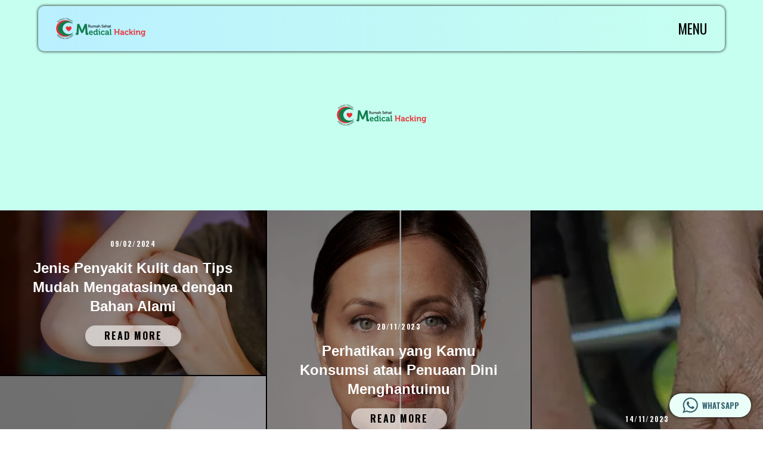

--- FILE ---
content_type: text/html; charset=UTF-8
request_url: https://www.rsmedicalhacking.com/category/kulit/
body_size: 11433
content:
<!DOCTYPE html>
<html lang="en-US" >
<head>
<meta charset="UTF-8">
<meta name="viewport" content="width=device-width, initial-scale=1.0">
<!-- WP_HEAD() START -->
<link rel="preload" as="style" href="https://www.rsmedicalhacking.com/cssfonts/css?family=Oswald:100,200,300,400,500,600,700,800,900|Oswald:100,200,300,400,500,600,700,800,900" >
<link rel="stylesheet" href="https://www.rsmedicalhacking.com/cssfonts/css?family=Oswald:100,200,300,400,500,600,700,800,900|Oswald:100,200,300,400,500,600,700,800,900">
<meta name='robots' content='index, follow, max-image-preview:large, max-snippet:-1, max-video-preview:-1' />
	<style>img:is([sizes="auto" i], [sizes^="auto," i]) { contain-intrinsic-size: 3000px 1500px }</style>
	
	<!-- This site is optimized with the Yoast SEO plugin v26.3 - https://yoast.com/wordpress/plugins/seo/ -->
	<title>Kulit Archives - RS Medical Hacking | Tempat Pengobatan Kanker, Anak Berkebutuhan Khusus, Saraf Kejepit, Stroke dan Penyakit Jantung di Pekanbaru, Tangerang, Bekasi &amp; Jakarta</title>
	<link rel="canonical" href="https://www.rsmedicalhacking.com/category/kulit/" />
	<meta property="og:locale" content="en_US" />
	<meta property="og:type" content="article" />
	<meta property="og:title" content="Kulit Archives - RS Medical Hacking | Tempat Pengobatan Kanker, Anak Berkebutuhan Khusus, Saraf Kejepit, Stroke dan Penyakit Jantung di Pekanbaru, Tangerang, Bekasi &amp; Jakarta" />
	<meta property="og:url" content="https://www.rsmedicalhacking.com/category/kulit/" />
	<meta property="og:site_name" content="RS Medical Hacking | Tempat Pengobatan Kanker, Anak Berkebutuhan Khusus, Saraf Kejepit, Stroke dan Penyakit Jantung di Pekanbaru, Tangerang, Bekasi &amp; Jakarta" />
	<meta name="twitter:card" content="summary_large_image" />
	<script type="application/ld+json" class="yoast-schema-graph">{"@context":"https://schema.org","@graph":[{"@type":"CollectionPage","@id":"https://www.rsmedicalhacking.com/category/kulit/","url":"https://www.rsmedicalhacking.com/category/kulit/","name":"Kulit Archives - RS Medical Hacking | Tempat Pengobatan Kanker, Anak Berkebutuhan Khusus, Saraf Kejepit, Stroke dan Penyakit Jantung di Pekanbaru, Tangerang, Bekasi &amp; Jakarta","isPartOf":{"@id":"https://www.rsmedicalhacking.com/#website"},"primaryImageOfPage":{"@id":"https://www.rsmedicalhacking.com/category/kulit/#primaryimage"},"image":{"@id":"https://www.rsmedicalhacking.com/category/kulit/#primaryimage"},"thumbnailUrl":"https://www.rsmedicalhacking.com/wp-content/uploads/2024/02/Jenis-Penyakit-Kulit-dan-Tips-Mudah-Mengatasinya-dengan-Bahan-Alami_rumah-terapi-medical-hacking_jenis-penyakit-kulit.jpeg","breadcrumb":{"@id":"https://www.rsmedicalhacking.com/category/kulit/#breadcrumb"},"inLanguage":"en-US"},{"@type":"ImageObject","inLanguage":"en-US","@id":"https://www.rsmedicalhacking.com/category/kulit/#primaryimage","url":"https://www.rsmedicalhacking.com/wp-content/uploads/2024/02/Jenis-Penyakit-Kulit-dan-Tips-Mudah-Mengatasinya-dengan-Bahan-Alami_rumah-terapi-medical-hacking_jenis-penyakit-kulit.jpeg","contentUrl":"https://www.rsmedicalhacking.com/wp-content/uploads/2024/02/Jenis-Penyakit-Kulit-dan-Tips-Mudah-Mengatasinya-dengan-Bahan-Alami_rumah-terapi-medical-hacking_jenis-penyakit-kulit.jpeg","width":826,"height":551,"caption":"Jenis Penyakit Kulit dan Tips Mudah Mengatasinya dengan Bahan Alami"},{"@type":"BreadcrumbList","@id":"https://www.rsmedicalhacking.com/category/kulit/#breadcrumb","itemListElement":[{"@type":"ListItem","position":1,"name":"Home","item":"https://www.rsmedicalhacking.com/"},{"@type":"ListItem","position":2,"name":"Kulit"}]},{"@type":"WebSite","@id":"https://www.rsmedicalhacking.com/#website","url":"https://www.rsmedicalhacking.com/","name":"RS Medical Hacking | Tempat Pengobatan Kanker, Anak Berkebutuhan Khusus, Saraf Kejepit, Stroke dan Penyakit Jantung di Pekanbaru, Tangerang, Bekasi &amp; Jakarta","description":"Konsultasi Gratis : 0822-9728-9899","potentialAction":[{"@type":"SearchAction","target":{"@type":"EntryPoint","urlTemplate":"https://www.rsmedicalhacking.com/?s={search_term_string}"},"query-input":{"@type":"PropertyValueSpecification","valueRequired":true,"valueName":"search_term_string"}}],"inLanguage":"en-US"}]}</script>
	<!-- / Yoast SEO plugin. -->


<link rel='dns-prefetch' href='//www.googletagmanager.com' />
<link rel='dns-prefetch' href='//stats.wp.com' />
<link rel="alternate" type="application/rss+xml" title="RS Medical Hacking | Tempat Pengobatan Kanker, Anak Berkebutuhan Khusus, Saraf Kejepit, Stroke dan Penyakit Jantung di Pekanbaru, Tangerang, Bekasi &amp; Jakarta &raquo; Kulit Category Feed" href="https://www.rsmedicalhacking.com/category/kulit/feed/" />

<link rel='stylesheet' id='dashicons-css' href='https://www.rsmedicalhacking.com/wp-includes/css/dashicons.min.css?ver=6.8.3' type='text/css' media='all' />
<link rel='stylesheet' id='post-views-counter-frontend-css' href='https://www.rsmedicalhacking.com/wp-content/plugins/post-views-counter/css/frontend.min.css?ver=1.5.5' type='text/css' media='all' />
<link rel='stylesheet' id='wp-block-library-css' href='https://www.rsmedicalhacking.com/wp-includes/css/dist/block-library/style.min.css?ver=6.8.3' type='text/css' media='all' />
<style id='classic-theme-styles-inline-css' type='text/css'>
/*! This file is auto-generated */
.wp-block-button__link{color:#fff;background-color:#32373c;border-radius:9999px;box-shadow:none;text-decoration:none;padding:calc(.667em + 2px) calc(1.333em + 2px);font-size:1.125em}.wp-block-file__button{background:#32373c;color:#fff;text-decoration:none}
</style>
<link rel='stylesheet' id='mediaelement-css' href='https://www.rsmedicalhacking.com/wp-includes/js/mediaelement/mediaelementplayer-legacy.min.css?ver=4.2.17' type='text/css' media='all' />
<link rel='stylesheet' id='wp-mediaelement-css' href='https://www.rsmedicalhacking.com/wp-includes/js/mediaelement/wp-mediaelement.min.css?ver=6.8.3' type='text/css' media='all' />
<style id='jetpack-sharing-buttons-style-inline-css' type='text/css'>
.jetpack-sharing-buttons__services-list{display:flex;flex-direction:row;flex-wrap:wrap;gap:0;list-style-type:none;margin:5px;padding:0}.jetpack-sharing-buttons__services-list.has-small-icon-size{font-size:12px}.jetpack-sharing-buttons__services-list.has-normal-icon-size{font-size:16px}.jetpack-sharing-buttons__services-list.has-large-icon-size{font-size:24px}.jetpack-sharing-buttons__services-list.has-huge-icon-size{font-size:36px}@media print{.jetpack-sharing-buttons__services-list{display:none!important}}.editor-styles-wrapper .wp-block-jetpack-sharing-buttons{gap:0;padding-inline-start:0}ul.jetpack-sharing-buttons__services-list.has-background{padding:1.25em 2.375em}
</style>
<style id='global-styles-inline-css' type='text/css'>
:root{--wp--preset--aspect-ratio--square: 1;--wp--preset--aspect-ratio--4-3: 4/3;--wp--preset--aspect-ratio--3-4: 3/4;--wp--preset--aspect-ratio--3-2: 3/2;--wp--preset--aspect-ratio--2-3: 2/3;--wp--preset--aspect-ratio--16-9: 16/9;--wp--preset--aspect-ratio--9-16: 9/16;--wp--preset--color--black: #000000;--wp--preset--color--cyan-bluish-gray: #abb8c3;--wp--preset--color--white: #ffffff;--wp--preset--color--pale-pink: #f78da7;--wp--preset--color--vivid-red: #cf2e2e;--wp--preset--color--luminous-vivid-orange: #ff6900;--wp--preset--color--luminous-vivid-amber: #fcb900;--wp--preset--color--light-green-cyan: #7bdcb5;--wp--preset--color--vivid-green-cyan: #00d084;--wp--preset--color--pale-cyan-blue: #8ed1fc;--wp--preset--color--vivid-cyan-blue: #0693e3;--wp--preset--color--vivid-purple: #9b51e0;--wp--preset--gradient--vivid-cyan-blue-to-vivid-purple: linear-gradient(135deg,rgba(6,147,227,1) 0%,rgb(155,81,224) 100%);--wp--preset--gradient--light-green-cyan-to-vivid-green-cyan: linear-gradient(135deg,rgb(122,220,180) 0%,rgb(0,208,130) 100%);--wp--preset--gradient--luminous-vivid-amber-to-luminous-vivid-orange: linear-gradient(135deg,rgba(252,185,0,1) 0%,rgba(255,105,0,1) 100%);--wp--preset--gradient--luminous-vivid-orange-to-vivid-red: linear-gradient(135deg,rgba(255,105,0,1) 0%,rgb(207,46,46) 100%);--wp--preset--gradient--very-light-gray-to-cyan-bluish-gray: linear-gradient(135deg,rgb(238,238,238) 0%,rgb(169,184,195) 100%);--wp--preset--gradient--cool-to-warm-spectrum: linear-gradient(135deg,rgb(74,234,220) 0%,rgb(151,120,209) 20%,rgb(207,42,186) 40%,rgb(238,44,130) 60%,rgb(251,105,98) 80%,rgb(254,248,76) 100%);--wp--preset--gradient--blush-light-purple: linear-gradient(135deg,rgb(255,206,236) 0%,rgb(152,150,240) 100%);--wp--preset--gradient--blush-bordeaux: linear-gradient(135deg,rgb(254,205,165) 0%,rgb(254,45,45) 50%,rgb(107,0,62) 100%);--wp--preset--gradient--luminous-dusk: linear-gradient(135deg,rgb(255,203,112) 0%,rgb(199,81,192) 50%,rgb(65,88,208) 100%);--wp--preset--gradient--pale-ocean: linear-gradient(135deg,rgb(255,245,203) 0%,rgb(182,227,212) 50%,rgb(51,167,181) 100%);--wp--preset--gradient--electric-grass: linear-gradient(135deg,rgb(202,248,128) 0%,rgb(113,206,126) 100%);--wp--preset--gradient--midnight: linear-gradient(135deg,rgb(2,3,129) 0%,rgb(40,116,252) 100%);--wp--preset--font-size--small: 13px;--wp--preset--font-size--medium: 20px;--wp--preset--font-size--large: 36px;--wp--preset--font-size--x-large: 42px;--wp--preset--spacing--20: 0.44rem;--wp--preset--spacing--30: 0.67rem;--wp--preset--spacing--40: 1rem;--wp--preset--spacing--50: 1.5rem;--wp--preset--spacing--60: 2.25rem;--wp--preset--spacing--70: 3.38rem;--wp--preset--spacing--80: 5.06rem;--wp--preset--shadow--natural: 6px 6px 9px rgba(0, 0, 0, 0.2);--wp--preset--shadow--deep: 12px 12px 50px rgba(0, 0, 0, 0.4);--wp--preset--shadow--sharp: 6px 6px 0px rgba(0, 0, 0, 0.2);--wp--preset--shadow--outlined: 6px 6px 0px -3px rgba(255, 255, 255, 1), 6px 6px rgba(0, 0, 0, 1);--wp--preset--shadow--crisp: 6px 6px 0px rgba(0, 0, 0, 1);}:where(.is-layout-flex){gap: 0.5em;}:where(.is-layout-grid){gap: 0.5em;}body .is-layout-flex{display: flex;}.is-layout-flex{flex-wrap: wrap;align-items: center;}.is-layout-flex > :is(*, div){margin: 0;}body .is-layout-grid{display: grid;}.is-layout-grid > :is(*, div){margin: 0;}:where(.wp-block-columns.is-layout-flex){gap: 2em;}:where(.wp-block-columns.is-layout-grid){gap: 2em;}:where(.wp-block-post-template.is-layout-flex){gap: 1.25em;}:where(.wp-block-post-template.is-layout-grid){gap: 1.25em;}.has-black-color{color: var(--wp--preset--color--black) !important;}.has-cyan-bluish-gray-color{color: var(--wp--preset--color--cyan-bluish-gray) !important;}.has-white-color{color: var(--wp--preset--color--white) !important;}.has-pale-pink-color{color: var(--wp--preset--color--pale-pink) !important;}.has-vivid-red-color{color: var(--wp--preset--color--vivid-red) !important;}.has-luminous-vivid-orange-color{color: var(--wp--preset--color--luminous-vivid-orange) !important;}.has-luminous-vivid-amber-color{color: var(--wp--preset--color--luminous-vivid-amber) !important;}.has-light-green-cyan-color{color: var(--wp--preset--color--light-green-cyan) !important;}.has-vivid-green-cyan-color{color: var(--wp--preset--color--vivid-green-cyan) !important;}.has-pale-cyan-blue-color{color: var(--wp--preset--color--pale-cyan-blue) !important;}.has-vivid-cyan-blue-color{color: var(--wp--preset--color--vivid-cyan-blue) !important;}.has-vivid-purple-color{color: var(--wp--preset--color--vivid-purple) !important;}.has-black-background-color{background-color: var(--wp--preset--color--black) !important;}.has-cyan-bluish-gray-background-color{background-color: var(--wp--preset--color--cyan-bluish-gray) !important;}.has-white-background-color{background-color: var(--wp--preset--color--white) !important;}.has-pale-pink-background-color{background-color: var(--wp--preset--color--pale-pink) !important;}.has-vivid-red-background-color{background-color: var(--wp--preset--color--vivid-red) !important;}.has-luminous-vivid-orange-background-color{background-color: var(--wp--preset--color--luminous-vivid-orange) !important;}.has-luminous-vivid-amber-background-color{background-color: var(--wp--preset--color--luminous-vivid-amber) !important;}.has-light-green-cyan-background-color{background-color: var(--wp--preset--color--light-green-cyan) !important;}.has-vivid-green-cyan-background-color{background-color: var(--wp--preset--color--vivid-green-cyan) !important;}.has-pale-cyan-blue-background-color{background-color: var(--wp--preset--color--pale-cyan-blue) !important;}.has-vivid-cyan-blue-background-color{background-color: var(--wp--preset--color--vivid-cyan-blue) !important;}.has-vivid-purple-background-color{background-color: var(--wp--preset--color--vivid-purple) !important;}.has-black-border-color{border-color: var(--wp--preset--color--black) !important;}.has-cyan-bluish-gray-border-color{border-color: var(--wp--preset--color--cyan-bluish-gray) !important;}.has-white-border-color{border-color: var(--wp--preset--color--white) !important;}.has-pale-pink-border-color{border-color: var(--wp--preset--color--pale-pink) !important;}.has-vivid-red-border-color{border-color: var(--wp--preset--color--vivid-red) !important;}.has-luminous-vivid-orange-border-color{border-color: var(--wp--preset--color--luminous-vivid-orange) !important;}.has-luminous-vivid-amber-border-color{border-color: var(--wp--preset--color--luminous-vivid-amber) !important;}.has-light-green-cyan-border-color{border-color: var(--wp--preset--color--light-green-cyan) !important;}.has-vivid-green-cyan-border-color{border-color: var(--wp--preset--color--vivid-green-cyan) !important;}.has-pale-cyan-blue-border-color{border-color: var(--wp--preset--color--pale-cyan-blue) !important;}.has-vivid-cyan-blue-border-color{border-color: var(--wp--preset--color--vivid-cyan-blue) !important;}.has-vivid-purple-border-color{border-color: var(--wp--preset--color--vivid-purple) !important;}.has-vivid-cyan-blue-to-vivid-purple-gradient-background{background: var(--wp--preset--gradient--vivid-cyan-blue-to-vivid-purple) !important;}.has-light-green-cyan-to-vivid-green-cyan-gradient-background{background: var(--wp--preset--gradient--light-green-cyan-to-vivid-green-cyan) !important;}.has-luminous-vivid-amber-to-luminous-vivid-orange-gradient-background{background: var(--wp--preset--gradient--luminous-vivid-amber-to-luminous-vivid-orange) !important;}.has-luminous-vivid-orange-to-vivid-red-gradient-background{background: var(--wp--preset--gradient--luminous-vivid-orange-to-vivid-red) !important;}.has-very-light-gray-to-cyan-bluish-gray-gradient-background{background: var(--wp--preset--gradient--very-light-gray-to-cyan-bluish-gray) !important;}.has-cool-to-warm-spectrum-gradient-background{background: var(--wp--preset--gradient--cool-to-warm-spectrum) !important;}.has-blush-light-purple-gradient-background{background: var(--wp--preset--gradient--blush-light-purple) !important;}.has-blush-bordeaux-gradient-background{background: var(--wp--preset--gradient--blush-bordeaux) !important;}.has-luminous-dusk-gradient-background{background: var(--wp--preset--gradient--luminous-dusk) !important;}.has-pale-ocean-gradient-background{background: var(--wp--preset--gradient--pale-ocean) !important;}.has-electric-grass-gradient-background{background: var(--wp--preset--gradient--electric-grass) !important;}.has-midnight-gradient-background{background: var(--wp--preset--gradient--midnight) !important;}.has-small-font-size{font-size: var(--wp--preset--font-size--small) !important;}.has-medium-font-size{font-size: var(--wp--preset--font-size--medium) !important;}.has-large-font-size{font-size: var(--wp--preset--font-size--large) !important;}.has-x-large-font-size{font-size: var(--wp--preset--font-size--x-large) !important;}
:where(.wp-block-post-template.is-layout-flex){gap: 1.25em;}:where(.wp-block-post-template.is-layout-grid){gap: 1.25em;}
:where(.wp-block-columns.is-layout-flex){gap: 2em;}:where(.wp-block-columns.is-layout-grid){gap: 2em;}
:root :where(.wp-block-pullquote){font-size: 1.5em;line-height: 1.6;}
</style>
<link rel='stylesheet' id='kk-star-ratings-css' href='https://www.rsmedicalhacking.com/wp-content/plugins/kk-star-ratings/src/core/public/css/kk-star-ratings.min.css?ver=5.4.10.2' type='text/css' media='all' />
<link rel='stylesheet' id='oxygen-css' href='https://www.rsmedicalhacking.com/wp-content/plugins/oxygen/component-framework/oxygen.css?ver=4.8.1' type='text/css' media='all' />
<script type="text/javascript" src="https://www.rsmedicalhacking.com/wp-includes/js/jquery/jquery.min.js?ver=3.7.1" id="jquery-core-js"></script>

<!-- Google tag (gtag.js) snippet added by Site Kit -->
<!-- Google Analytics snippet added by Site Kit -->
<script type="litespeed/javascript" data-src="https://www.googletagmanager.com/gtag/js?id=GT-KDTPXSW" id="google_gtagjs-js"></script>
<script id="google_gtagjs-js-after" type="litespeed/javascript">window.dataLayer=window.dataLayer||[];function gtag(){dataLayer.push(arguments)}
gtag("set","linker",{"domains":["www.rsmedicalhacking.com"]});gtag("js",new Date());gtag("set","developer_id.dZTNiMT",!0);gtag("config","GT-KDTPXSW")</script>
<link rel="https://api.w.org/" href="https://www.rsmedicalhacking.com/wp-json/" /><link rel="alternate" title="JSON" type="application/json" href="https://www.rsmedicalhacking.com/wp-json/wp/v2/categories/304" /><link rel="EditURI" type="application/rsd+xml" title="RSD" href="https://www.rsmedicalhacking.com/xmlrpc.php?rsd" />
<meta name="generator" content="WordPress 6.8.3" />
<meta name="generator" content="Site Kit by Google 1.165.0" /><meta name="facebook-domain-verification" content="ie8a0rocxgijy6qy0mjsm4tk59q9u3" />
<meta name="google-site-verification" content="wM3v6-nIwZz0uUOVNDISAlJVRArbIoNOb9AVKMOBjTw" />	<style>img#wpstats{display:none}</style>
		
<!-- Google Tag Manager snippet added by Site Kit -->
<script type="text/javascript">
/* <![CDATA[ */

			( function( w, d, s, l, i ) {
				w[l] = w[l] || [];
				w[l].push( {'gtm.start': new Date().getTime(), event: 'gtm.js'} );
				var f = d.getElementsByTagName( s )[0],
					j = d.createElement( s ), dl = l != 'dataLayer' ? '&l=' + l : '';
				j.async = true;
				j.src = 'https://www.googletagmanager.com/gtm.js?id=' + i + dl;
				f.parentNode.insertBefore( j, f );
			} )( window, document, 'script', 'dataLayer', 'GTM-W998SR96' );
			
/* ]]> */
</script>

<!-- End Google Tag Manager snippet added by Site Kit -->
<link rel="icon" href="https://www.rsmedicalhacking.com/wp-content/uploads/2024/07/cropped-Logo-RS-Medical-Hacking-Putih-32x32.jpg" sizes="32x32" />
<link rel="icon" href="https://www.rsmedicalhacking.com/wp-content/uploads/2024/07/cropped-Logo-RS-Medical-Hacking-Putih-192x192.jpg" sizes="192x192" />
<link rel="apple-touch-icon" href="https://www.rsmedicalhacking.com/wp-content/uploads/2024/07/cropped-Logo-RS-Medical-Hacking-Putih-180x180.jpg" />
<meta name="msapplication-TileImage" content="https://www.rsmedicalhacking.com/wp-content/uploads/2024/07/cropped-Logo-RS-Medical-Hacking-Putih-270x270.jpg" />
<link rel='stylesheet' id='oxygen-cache-3286-css' href='//www.rsmedicalhacking.com/wp-content/uploads/oxygen/css/3286.css?cache=1721462855&#038;ver=6.8.3' type='text/css' media='all' />
<link rel='stylesheet' id='oxygen-cache-3290-css' href='//www.rsmedicalhacking.com/wp-content/uploads/oxygen/css/3290.css?cache=1701587918&#038;ver=6.8.3' type='text/css' media='all' />
<link rel='stylesheet' id='oxygen-universal-styles-css' href='//www.rsmedicalhacking.com/wp-content/uploads/oxygen/css/universal.css?cache=1739189445&#038;ver=6.8.3' type='text/css' media='all' />
<!-- END OF WP_HEAD() -->
</head>
<body class="archive category category-kulit category-304 wp-theme-oxygen-is-not-a-theme  wp-embed-responsive oxygen-body" >

		<!-- Google Tag Manager (noscript) snippet added by Site Kit -->
		<noscript>
			<iframe loading="lazy" title="lazy-iframe" data-lazyloaded="1" src="about:blank" data-litespeed-src="https://www.googletagmanager.com/ns.html?id=GTM-W998SR96" height="0" width="0" style="display:none;visibility:hidden"></iframe><noscript><iframe loading="lazy" title="lazy-iframe" src="https://www.googletagmanager.com/ns.html?id=GTM-W998SR96" height="0" width="0" style="display:none;visibility:hidden"></iframe></noscript>
		</noscript>
		<!-- End Google Tag Manager (noscript) snippet added by Site Kit -->
		


						<div id="code_block-58-3205" class="ct-code-block" ><!-- --></div><div id="menu" class="ct-div-block" ><div id="menux" class="ct-div-block" ><div id="div_block-19-3205" class="ct-div-block" ><div id="text_block-21-3205" class="ct-text-block" >TERAPI</div><a id="text_block-22-3205" class="ct-link-text terapi" href="https://www.rsmedicalhacking.com/terapi-autis/"   >Terapi Autis<br></a><a id="link_text-24-3205" class="ct-link-text terapi" href="https://www.rsmedicalhacking.com/terapi-sakit-jantung/"   >Terapi Sakit Jantung<br></a><a id="link_text-25-3205" class="ct-link-text terapi" href="https://www.rsmedicalhacking.com/terapi-sakit-kanker/"   >Terapi Sakit Kanker<br></a><a id="link_text-26-3205" class="ct-link-text terapi" href="https://www.rsmedicalhacking.com/terapi-stroke/"   >Terapi Stroke<br></a><a id="link_text-27-3205" class="ct-link-text terapi" href="https://www.rsmedicalhacking.com/terapi-saraf-kejepit/"   >Terapi Saraf Kejepit<br></a><a id="link_text-28-3205" class="ct-link-text terapi" href="https://www.rsmedicalhacking.com/pengobatan-patah-tulang-sendi-tulang-retak-dan-keseleo/"   >Pengobatan Patah Tulang, Sendi, Tulang Retak dan Keseleo<br></a><a id="link_text-29-3205" class="ct-link-text terapi" href="https://www.rsmedicalhacking.com/terapi-bekam/"   >Terapi Bekam<br></a></div><div id="div_block-46-3205" class="ct-div-block" ><a id="text_block-47-3205" class="ct-link-text ngisoran" href="https://www.rsmedicalhacking.com/profil-rumah-sehat-rs-medical-hacking/"   >Profil</a><a id="link_text-49-3205" class="ct-link-text ngisoran" href="https://www.youtube.com/channel/UCEXoiP96FcA6IRK2Tdq_ycA" target="_blank"  >Testimoni</a><a id="link_text-50-3205" class="ct-link-text ngisoran" href="https://www.rsmedicalhacking.com/category/blog/"   >Blog</a><a id="link_text-51-3205" class="ct-link-text ngisoran" href="https://www.rsmedicalhacking.com/alamat-rumah-sehat-rs-medical-hacking/"   >Contact Us<br></a></div><div id="code_block-56-3205" class="ct-code-block" ><a href="javascript:void(toggle_('menu'))" style="color:#fff;">TUTUP MENU</a></div></div></div><div id="div_block-6-3205" class="ct-div-block" ><a id="link-62-3205" class="ct-link" href="https://www.rsmedicalhacking.com"   ><img  id="image-9-3205" alt="" src="https://www.rsmedicalhacking.com/wp-content/uploads/2020/07/Logo-RS-Medical-Hacking-300x72.png" class="ct-image"/></a><a id="div_block-10-3205" class="ct-link" href="javascript:void(toggle_(&#039;menu&#039;))"   ><div id="text_block-66-3286" class="ct-text-block" >MENU</div></a></div><div id="code_block-16-3206" class="ct-code-block" ><!-- --></div><section id="section-2-3206" class=" ct-section" ><div class="ct-section-inner-wrap"><a id="link-28-3206" class="ct-link" href="https://www.rsmedicalhacking.com"   ><img  id="image-4-3206" alt="" src="https://www.rsmedicalhacking.com/wp-content/uploads/2020/07/Logo-RS-Medical-Hacking-300x72.png" class="ct-image"/></a><h1 id="headline-5-3206" class="ct-headline"><span id="span-6-3207" class="ct-span" ></span><br></h1></div></section><div id="div_block-31-3207" class="ct-div-block" >        
                <div id="_posts_grid-32-3207" class='oxy-easy-posts oxy-posts-grid' >
                    <div class='oxy-posts'>
                 <div class='oxy-post' style='background-image: url(https://www.rsmedicalhacking.com/wp-content/uploads/2024/02/Jenis-Penyakit-Kulit-dan-Tips-Mudah-Mengatasinya-dengan-Bahan-Alami_rumah-terapi-medical-hacking_jenis-penyakit-kulit.jpeg);'>
  
  	<div class='oxy-post-image-overlay'>
      
    <div class='oxy-post-image-date-overlay'>
		09/02/2024	</div>
      
    <a class='oxy-post-title' href='https://www.rsmedicalhacking.com/jenis-penyakit-kulit-dan-tips-mengatasinya-dengan-bahan-alami/'>Jenis Penyakit Kulit dan Tips Mudah Mengatasinya dengan Bahan Alami</a>
      
    <a href='https://www.rsmedicalhacking.com/jenis-penyakit-kulit-dan-tips-mengatasinya-dengan-bahan-alami/' class='oxy-read-more'>Read More</a>
     
  	</div>

</div> <div class='oxy-post' style='background-image: url(https://www.rsmedicalhacking.com/wp-content/uploads/2023/11/Perhatikan-yang-Kamu-Konsumsi-atau-Penuaan-Dini-Menghantuimu_medical-hacking_penuaan.jpg);'>
  
  	<div class='oxy-post-image-overlay'>
      
    <div class='oxy-post-image-date-overlay'>
		20/11/2023	</div>
      
    <a class='oxy-post-title' href='https://www.rsmedicalhacking.com/perhatikan-yang-dikonsumsi-atau-penuaan-dini-menghantui/'>Perhatikan yang Kamu Konsumsi atau Penuaan Dini Menghantuimu</a>
      
    <a href='https://www.rsmedicalhacking.com/perhatikan-yang-dikonsumsi-atau-penuaan-dini-menghantui/' class='oxy-read-more'>Read More</a>
     
  	</div>

</div> <div class='oxy-post' style='background-image: url(https://www.rsmedicalhacking.com/wp-content/uploads/2023/11/kg3.jpg);'>
  
  	<div class='oxy-post-image-overlay'>
      
    <div class='oxy-post-image-date-overlay'>
		14/11/2023	</div>
      
    <a class='oxy-post-title' href='https://www.rsmedicalhacking.com/ketahui-gejala-awal-penyakit-kaki-gajah/'>Ketahui Gejala Awal Penyakit Kaki Gajah</a>
      
    <a href='https://www.rsmedicalhacking.com/ketahui-gejala-awal-penyakit-kaki-gajah/' class='oxy-read-more'>Read More</a>
     
  	</div>

</div> <div class='oxy-post' style='background-image: url(https://www.rsmedicalhacking.com/wp-content/uploads/2023/11/Ini-Dia-Pengobatan-Stretch-Mark-Untuk-Membantu-Kulit-Mulus-Kembali_medical-hacking_kehamilan.jpg);'>
  
  	<div class='oxy-post-image-overlay'>
      
    <div class='oxy-post-image-date-overlay'>
		10/11/2023	</div>
      
    <a class='oxy-post-title' href='https://www.rsmedicalhacking.com/pengobatan-stretch-mark-untuk-kulit-mulus-kembali/'>Ini Dia Pengobatan Stretch Mark Untuk Membantu Kulit Mulus Kembali</a>
      
    <a href='https://www.rsmedicalhacking.com/pengobatan-stretch-mark-untuk-kulit-mulus-kembali/' class='oxy-read-more'>Read More</a>
     
  	</div>

</div> <div class='oxy-post' style='background-image: url(https://www.rsmedicalhacking.com/wp-content/uploads/2023/11/rambut-rontok-5.jpg);'>
  
  	<div class='oxy-post-image-overlay'>
      
    <div class='oxy-post-image-date-overlay'>
		07/11/2023	</div>
      
    <a class='oxy-post-title' href='https://www.rsmedicalhacking.com/tips-perawatan-rambut-rontok/'>Perawatan Rambut Rontok</a>
      
    <a href='https://www.rsmedicalhacking.com/tips-perawatan-rambut-rontok/' class='oxy-read-more'>Read More</a>
     
  	</div>

</div> <div class='oxy-post' style='background-image: url(https://www.rsmedicalhacking.com/wp-content/uploads/2023/11/Monkeypox-Menghebohkan-Indonesia-Ini-Solusinya_rumah-sehat-medical-hacking_cacar-monyet-scaled.jpg);'>
  
  	<div class='oxy-post-image-overlay'>
      
    <div class='oxy-post-image-date-overlay'>
		03/11/2023	</div>
      
    <a class='oxy-post-title' href='https://www.rsmedicalhacking.com/solusi-obat-alami-cacar-monyet/'>Monkeypox Menghebohkan Indonesia, Ini Solusinya</a>
      
    <a href='https://www.rsmedicalhacking.com/solusi-obat-alami-cacar-monyet/' class='oxy-read-more'>Read More</a>
     
  	</div>

</div> <div class='oxy-post' style='background-image: url(https://www.rsmedicalhacking.com/wp-content/uploads/2023/10/Perawatan-Kulit-dengan-3-Langkah-yang-Bisa-Kamu-Coba_rumah-terapi-medical-hacking_pemakaian-sunscreen.jpg);'>
  
  	<div class='oxy-post-image-overlay'>
      
    <div class='oxy-post-image-date-overlay'>
		02/10/2023	</div>
      
    <a class='oxy-post-title' href='https://www.rsmedicalhacking.com/perawatan-kulit-dengan-3-langkah-yang-efektif-dan-bisa-kamu-coba/'>Perawatan Kulit dengan 3 Langkah yang Bisa Kamu Coba</a>
      
    <a href='https://www.rsmedicalhacking.com/perawatan-kulit-dengan-3-langkah-yang-efektif-dan-bisa-kamu-coba/' class='oxy-read-more'>Read More</a>
     
  	</div>

</div>            </div>
                        <div class='oxy-easy-posts-pages'>
                            </div>
                            </div>
                </div><section id="section-3-3205" class=" ct-section" ><div class="ct-section-inner-wrap"><div id="text_block-4-3205" class="ct-text-block" >© RS Medical Hacking.com</div></div></section><a id="div_block-63-3286" class="ct-link" href="https://api.whatsapp.com/send?phone=6282297289899&#038;text=%2AHallo%20rsmedicalhacking.com%20Saya%20tertarik%20dengan%20metode%20Medical%20Hacking.%20Dapatkah%20saya%20bertemu%20langsung%20?%2A%20" target="_blank"  ><div id="fancy_icon-64-3286" class="ct-fancy-icon" ><svg id="svg-fancy_icon-64-3286"><use xlink:href="#FontAwesomeicon-whatsapp"></use></svg></div><div id="text_block-65-3286" class="ct-text-block" >WhatsApp</div></a>	<!-- WP_FOOTER -->
<script type="speculationrules">
{"prefetch":[{"source":"document","where":{"and":[{"href_matches":"\/*"},{"not":{"href_matches":["\/wp-*.php","\/wp-admin\/*","\/wp-content\/uploads\/*","\/wp-content\/*","\/wp-content\/plugins\/*","\/wp-content\/themes\/generatepress\/*","\/wp-content\/themes\/oxygen-is-not-a-theme\/*","\/*\\?(.+)"]}},{"not":{"selector_matches":"a[rel~=\"nofollow\"]"}},{"not":{"selector_matches":".no-prefetch, .no-prefetch a"}}]},"eagerness":"conservative"}]}
</script>
<style>.ct-FontAwesomeicon-whatsapp{width:0.85714285714286em}</style>
<?xml version="1.0"?><svg xmlns="http://www.w3.org/2000/svg" xmlns:xlink="http://www.w3.org/1999/xlink" aria-hidden="true" style="position: absolute; width: 0; height: 0; overflow: hidden;" version="1.1"><defs><symbol id="FontAwesomeicon-whatsapp" viewBox="0 0 24 28"><title>whatsapp</title><path d="M15.391 15.219c0.266 0 2.812 1.328 2.922 1.516 0.031 0.078 0.031 0.172 0.031 0.234 0 0.391-0.125 0.828-0.266 1.188-0.359 0.875-1.813 1.437-2.703 1.437-0.75 0-2.297-0.656-2.969-0.969-2.234-1.016-3.625-2.75-4.969-4.734-0.594-0.875-1.125-1.953-1.109-3.031v-0.125c0.031-1.031 0.406-1.766 1.156-2.469 0.234-0.219 0.484-0.344 0.812-0.344 0.187 0 0.375 0.047 0.578 0.047 0.422 0 0.5 0.125 0.656 0.531 0.109 0.266 0.906 2.391 0.906 2.547 0 0.594-1.078 1.266-1.078 1.625 0 0.078 0.031 0.156 0.078 0.234 0.344 0.734 1 1.578 1.594 2.141 0.719 0.688 1.484 1.141 2.359 1.578 0.109 0.063 0.219 0.109 0.344 0.109 0.469 0 1.25-1.516 1.656-1.516zM12.219 23.5c5.406 0 9.812-4.406 9.812-9.812s-4.406-9.812-9.812-9.812-9.812 4.406-9.812 9.812c0 2.063 0.656 4.078 1.875 5.75l-1.234 3.641 3.781-1.203c1.594 1.047 3.484 1.625 5.391 1.625zM12.219 1.906c6.5 0 11.781 5.281 11.781 11.781s-5.281 11.781-11.781 11.781c-1.984 0-3.953-0.5-5.703-1.469l-6.516 2.094 2.125-6.328c-1.109-1.828-1.687-3.938-1.687-6.078 0-6.5 5.281-11.781 11.781-11.781z"/></symbol></defs></svg><script id="kk-star-ratings-js-extra" type="litespeed/javascript">var kk_star_ratings={"action":"kk-star-ratings","endpoint":"https:\/\/www.rsmedicalhacking.com\/wp-admin\/admin-ajax.php","nonce":"a4bd61c017"}</script>
<script type="litespeed/javascript" data-src="https://www.rsmedicalhacking.com/wp-content/plugins/kk-star-ratings/src/core/public/js/kk-star-ratings.min.js?ver=5.4.10.2" id="kk-star-ratings-js"></script>
<script type="text/javascript" id="jetpack-stats-js-before">
/* <![CDATA[ */
_stq = window._stq || [];
_stq.push([ "view", JSON.parse("{\"v\":\"ext\",\"blog\":\"196671943\",\"post\":\"0\",\"tz\":\"7\",\"srv\":\"www.rsmedicalhacking.com\",\"arch_cat\":\"kulit\",\"arch_results\":\"7\",\"j\":\"1:15.2\"}") ]);
_stq.push([ "clickTrackerInit", "196671943", "0" ]);
/* ]]> */
</script>
<script type="text/javascript" src="https://stats.wp.com/e-202546.js" id="jetpack-stats-js" defer="defer" data-wp-strategy="defer"></script>
<script type="text/javascript" id="ct-footer-js"></script><style type="text/css" id="ct_code_block_css_100058">#menu{display:none;position:fixed;top:0;right:0;}</style>
<script id="ct_code_block_js_100056" type="litespeed/javascript">function toggle_(id){var e=document.getElementById(id);if(e.style.display=='block'){e.style.display='none'}else{e.style.display='block'}
console.log('clicked');return}</script>
<style type="text/css" id="ct_code_block_css_16">iframe,img{max-width:100% !important}</style>
<!-- /WP_FOOTER --> 
<script data-no-optimize="1">window.lazyLoadOptions=Object.assign({},{threshold:300},window.lazyLoadOptions||{});!function(t,e){"object"==typeof exports&&"undefined"!=typeof module?module.exports=e():"function"==typeof define&&define.amd?define(e):(t="undefined"!=typeof globalThis?globalThis:t||self).LazyLoad=e()}(this,function(){"use strict";function e(){return(e=Object.assign||function(t){for(var e=1;e<arguments.length;e++){var n,a=arguments[e];for(n in a)Object.prototype.hasOwnProperty.call(a,n)&&(t[n]=a[n])}return t}).apply(this,arguments)}function o(t){return e({},at,t)}function l(t,e){return t.getAttribute(gt+e)}function c(t){return l(t,vt)}function s(t,e){return function(t,e,n){e=gt+e;null!==n?t.setAttribute(e,n):t.removeAttribute(e)}(t,vt,e)}function i(t){return s(t,null),0}function r(t){return null===c(t)}function u(t){return c(t)===_t}function d(t,e,n,a){t&&(void 0===a?void 0===n?t(e):t(e,n):t(e,n,a))}function f(t,e){et?t.classList.add(e):t.className+=(t.className?" ":"")+e}function _(t,e){et?t.classList.remove(e):t.className=t.className.replace(new RegExp("(^|\\s+)"+e+"(\\s+|$)")," ").replace(/^\s+/,"").replace(/\s+$/,"")}function g(t){return t.llTempImage}function v(t,e){!e||(e=e._observer)&&e.unobserve(t)}function b(t,e){t&&(t.loadingCount+=e)}function p(t,e){t&&(t.toLoadCount=e)}function n(t){for(var e,n=[],a=0;e=t.children[a];a+=1)"SOURCE"===e.tagName&&n.push(e);return n}function h(t,e){(t=t.parentNode)&&"PICTURE"===t.tagName&&n(t).forEach(e)}function a(t,e){n(t).forEach(e)}function m(t){return!!t[lt]}function E(t){return t[lt]}function I(t){return delete t[lt]}function y(e,t){var n;m(e)||(n={},t.forEach(function(t){n[t]=e.getAttribute(t)}),e[lt]=n)}function L(a,t){var o;m(a)&&(o=E(a),t.forEach(function(t){var e,n;e=a,(t=o[n=t])?e.setAttribute(n,t):e.removeAttribute(n)}))}function k(t,e,n){f(t,e.class_loading),s(t,st),n&&(b(n,1),d(e.callback_loading,t,n))}function A(t,e,n){n&&t.setAttribute(e,n)}function O(t,e){A(t,rt,l(t,e.data_sizes)),A(t,it,l(t,e.data_srcset)),A(t,ot,l(t,e.data_src))}function w(t,e,n){var a=l(t,e.data_bg_multi),o=l(t,e.data_bg_multi_hidpi);(a=nt&&o?o:a)&&(t.style.backgroundImage=a,n=n,f(t=t,(e=e).class_applied),s(t,dt),n&&(e.unobserve_completed&&v(t,e),d(e.callback_applied,t,n)))}function x(t,e){!e||0<e.loadingCount||0<e.toLoadCount||d(t.callback_finish,e)}function M(t,e,n){t.addEventListener(e,n),t.llEvLisnrs[e]=n}function N(t){return!!t.llEvLisnrs}function z(t){if(N(t)){var e,n,a=t.llEvLisnrs;for(e in a){var o=a[e];n=e,o=o,t.removeEventListener(n,o)}delete t.llEvLisnrs}}function C(t,e,n){var a;delete t.llTempImage,b(n,-1),(a=n)&&--a.toLoadCount,_(t,e.class_loading),e.unobserve_completed&&v(t,n)}function R(i,r,c){var l=g(i)||i;N(l)||function(t,e,n){N(t)||(t.llEvLisnrs={});var a="VIDEO"===t.tagName?"loadeddata":"load";M(t,a,e),M(t,"error",n)}(l,function(t){var e,n,a,o;n=r,a=c,o=u(e=i),C(e,n,a),f(e,n.class_loaded),s(e,ut),d(n.callback_loaded,e,a),o||x(n,a),z(l)},function(t){var e,n,a,o;n=r,a=c,o=u(e=i),C(e,n,a),f(e,n.class_error),s(e,ft),d(n.callback_error,e,a),o||x(n,a),z(l)})}function T(t,e,n){var a,o,i,r,c;t.llTempImage=document.createElement("IMG"),R(t,e,n),m(c=t)||(c[lt]={backgroundImage:c.style.backgroundImage}),i=n,r=l(a=t,(o=e).data_bg),c=l(a,o.data_bg_hidpi),(r=nt&&c?c:r)&&(a.style.backgroundImage='url("'.concat(r,'")'),g(a).setAttribute(ot,r),k(a,o,i)),w(t,e,n)}function G(t,e,n){var a;R(t,e,n),a=e,e=n,(t=Et[(n=t).tagName])&&(t(n,a),k(n,a,e))}function D(t,e,n){var a;a=t,(-1<It.indexOf(a.tagName)?G:T)(t,e,n)}function S(t,e,n){var a;t.setAttribute("loading","lazy"),R(t,e,n),a=e,(e=Et[(n=t).tagName])&&e(n,a),s(t,_t)}function V(t){t.removeAttribute(ot),t.removeAttribute(it),t.removeAttribute(rt)}function j(t){h(t,function(t){L(t,mt)}),L(t,mt)}function F(t){var e;(e=yt[t.tagName])?e(t):m(e=t)&&(t=E(e),e.style.backgroundImage=t.backgroundImage)}function P(t,e){var n;F(t),n=e,r(e=t)||u(e)||(_(e,n.class_entered),_(e,n.class_exited),_(e,n.class_applied),_(e,n.class_loading),_(e,n.class_loaded),_(e,n.class_error)),i(t),I(t)}function U(t,e,n,a){var o;n.cancel_on_exit&&(c(t)!==st||"IMG"===t.tagName&&(z(t),h(o=t,function(t){V(t)}),V(o),j(t),_(t,n.class_loading),b(a,-1),i(t),d(n.callback_cancel,t,e,a)))}function $(t,e,n,a){var o,i,r=(i=t,0<=bt.indexOf(c(i)));s(t,"entered"),f(t,n.class_entered),_(t,n.class_exited),o=t,i=a,n.unobserve_entered&&v(o,i),d(n.callback_enter,t,e,a),r||D(t,n,a)}function q(t){return t.use_native&&"loading"in HTMLImageElement.prototype}function H(t,o,i){t.forEach(function(t){return(a=t).isIntersecting||0<a.intersectionRatio?$(t.target,t,o,i):(e=t.target,n=t,a=o,t=i,void(r(e)||(f(e,a.class_exited),U(e,n,a,t),d(a.callback_exit,e,n,t))));var e,n,a})}function B(e,n){var t;tt&&!q(e)&&(n._observer=new IntersectionObserver(function(t){H(t,e,n)},{root:(t=e).container===document?null:t.container,rootMargin:t.thresholds||t.threshold+"px"}))}function J(t){return Array.prototype.slice.call(t)}function K(t){return t.container.querySelectorAll(t.elements_selector)}function Q(t){return c(t)===ft}function W(t,e){return e=t||K(e),J(e).filter(r)}function X(e,t){var n;(n=K(e),J(n).filter(Q)).forEach(function(t){_(t,e.class_error),i(t)}),t.update()}function t(t,e){var n,a,t=o(t);this._settings=t,this.loadingCount=0,B(t,this),n=t,a=this,Y&&window.addEventListener("online",function(){X(n,a)}),this.update(e)}var Y="undefined"!=typeof window,Z=Y&&!("onscroll"in window)||"undefined"!=typeof navigator&&/(gle|ing|ro)bot|crawl|spider/i.test(navigator.userAgent),tt=Y&&"IntersectionObserver"in window,et=Y&&"classList"in document.createElement("p"),nt=Y&&1<window.devicePixelRatio,at={elements_selector:".lazy",container:Z||Y?document:null,threshold:300,thresholds:null,data_src:"src",data_srcset:"srcset",data_sizes:"sizes",data_bg:"bg",data_bg_hidpi:"bg-hidpi",data_bg_multi:"bg-multi",data_bg_multi_hidpi:"bg-multi-hidpi",data_poster:"poster",class_applied:"applied",class_loading:"litespeed-loading",class_loaded:"litespeed-loaded",class_error:"error",class_entered:"entered",class_exited:"exited",unobserve_completed:!0,unobserve_entered:!1,cancel_on_exit:!0,callback_enter:null,callback_exit:null,callback_applied:null,callback_loading:null,callback_loaded:null,callback_error:null,callback_finish:null,callback_cancel:null,use_native:!1},ot="src",it="srcset",rt="sizes",ct="poster",lt="llOriginalAttrs",st="loading",ut="loaded",dt="applied",ft="error",_t="native",gt="data-",vt="ll-status",bt=[st,ut,dt,ft],pt=[ot],ht=[ot,ct],mt=[ot,it,rt],Et={IMG:function(t,e){h(t,function(t){y(t,mt),O(t,e)}),y(t,mt),O(t,e)},IFRAME:function(t,e){y(t,pt),A(t,ot,l(t,e.data_src))},VIDEO:function(t,e){a(t,function(t){y(t,pt),A(t,ot,l(t,e.data_src))}),y(t,ht),A(t,ct,l(t,e.data_poster)),A(t,ot,l(t,e.data_src)),t.load()}},It=["IMG","IFRAME","VIDEO"],yt={IMG:j,IFRAME:function(t){L(t,pt)},VIDEO:function(t){a(t,function(t){L(t,pt)}),L(t,ht),t.load()}},Lt=["IMG","IFRAME","VIDEO"];return t.prototype={update:function(t){var e,n,a,o=this._settings,i=W(t,o);{if(p(this,i.length),!Z&&tt)return q(o)?(e=o,n=this,i.forEach(function(t){-1!==Lt.indexOf(t.tagName)&&S(t,e,n)}),void p(n,0)):(t=this._observer,o=i,t.disconnect(),a=t,void o.forEach(function(t){a.observe(t)}));this.loadAll(i)}},destroy:function(){this._observer&&this._observer.disconnect(),K(this._settings).forEach(function(t){I(t)}),delete this._observer,delete this._settings,delete this.loadingCount,delete this.toLoadCount},loadAll:function(t){var e=this,n=this._settings;W(t,n).forEach(function(t){v(t,e),D(t,n,e)})},restoreAll:function(){var e=this._settings;K(e).forEach(function(t){P(t,e)})}},t.load=function(t,e){e=o(e);D(t,e)},t.resetStatus=function(t){i(t)},t}),function(t,e){"use strict";function n(){e.body.classList.add("litespeed_lazyloaded")}function a(){console.log("[LiteSpeed] Start Lazy Load"),o=new LazyLoad(Object.assign({},t.lazyLoadOptions||{},{elements_selector:"[data-lazyloaded]",callback_finish:n})),i=function(){o.update()},t.MutationObserver&&new MutationObserver(i).observe(e.documentElement,{childList:!0,subtree:!0,attributes:!0})}var o,i;t.addEventListener?t.addEventListener("load",a,!1):t.attachEvent("onload",a)}(window,document);</script><script data-no-optimize="1">window.litespeed_ui_events=window.litespeed_ui_events||["mouseover","click","keydown","wheel","touchmove","touchstart"];var urlCreator=window.URL||window.webkitURL;function litespeed_load_delayed_js_force(){console.log("[LiteSpeed] Start Load JS Delayed"),litespeed_ui_events.forEach(e=>{window.removeEventListener(e,litespeed_load_delayed_js_force,{passive:!0})}),document.querySelectorAll("iframe[data-litespeed-src]").forEach(e=>{e.setAttribute("src",e.getAttribute("data-litespeed-src"))}),"loading"==document.readyState?window.addEventListener("DOMContentLoaded",litespeed_load_delayed_js):litespeed_load_delayed_js()}litespeed_ui_events.forEach(e=>{window.addEventListener(e,litespeed_load_delayed_js_force,{passive:!0})});async function litespeed_load_delayed_js(){let t=[];for(var d in document.querySelectorAll('script[type="litespeed/javascript"]').forEach(e=>{t.push(e)}),t)await new Promise(e=>litespeed_load_one(t[d],e));document.dispatchEvent(new Event("DOMContentLiteSpeedLoaded")),window.dispatchEvent(new Event("DOMContentLiteSpeedLoaded"))}function litespeed_load_one(t,e){console.log("[LiteSpeed] Load ",t);var d=document.createElement("script");d.addEventListener("load",e),d.addEventListener("error",e),t.getAttributeNames().forEach(e=>{"type"!=e&&d.setAttribute("data-src"==e?"src":e,t.getAttribute(e))});let a=!(d.type="text/javascript");!d.src&&t.textContent&&(d.src=litespeed_inline2src(t.textContent),a=!0),t.after(d),t.remove(),a&&e()}function litespeed_inline2src(t){try{var d=urlCreator.createObjectURL(new Blob([t.replace(/^(?:<!--)?(.*?)(?:-->)?$/gm,"$1")],{type:"text/javascript"}))}catch(e){d="data:text/javascript;base64,"+btoa(t.replace(/^(?:<!--)?(.*?)(?:-->)?$/gm,"$1"))}return d}</script></body>
</html>


<!-- Page cached by LiteSpeed Cache 7.6.2 on 2025-11-14 08:07:38 -->

--- FILE ---
content_type: text/css
request_url: https://www.rsmedicalhacking.com/wp-content/uploads/oxygen/css/3286.css?cache=1721462855&ver=6.8.3
body_size: 500
content:
#section-3-3205 > .ct-section-inner-wrap{padding-top:15px;padding-bottom:15px;align-items:center}#section-3-3205{background-color:#000000;color:#ffffff;text-align:left}#menu{flex-direction:column;display:flex;text-align:left;align-items:center;justify-content:center;width:100%;min-height:100vh;background-color:#ffffff;z-index:9}#menux{width:100%;min-height:100vh;z-index:9;flex-direction:column;display:flex;text-align:left;align-items:center;justify-content:center}#div_block-19-3205{width:700px;max-width:95%;padding-top:20px;padding-right:20px;padding-bottom:20px;padding-left:20px;background-color:#e5fff7;border-radius:5px}#div_block-46-3205{width:700px;max-width:95%;padding-top:30px;padding-bottom:10px;flex-direction:row;display:flex;flex-wrap:wrap;justify-content:flex-start;text-align:center}#div_block-6-3205{background-image:linear-gradient(270deg,#c6fff0,#baf0ff);background-color:#ffffff;z-index:5;width:90vw;position:fixed;left:5vw;top:10px;flex-direction:row;display:flex;justify-content:space-between;border-radius:10px;align-items:center;box-shadow:0px 0px 5px 0px #000000}@media (max-width:767px){#div_block-46-3205{text-align:left;justify-content:center}}#text_block-21-3205{color:#ffffff;background-color:#1e2896;padding-top:3px;padding-right:10px;padding-bottom:3px;padding-left:10px;font-size:11px;border-radius:2px;margin-bottom:14px}#text_block-66-3286{color:#000000;font-size:23px}#text_block-4-3205{color:#ffffff;font-size:15px}#text_block-65-3286{margin-left:5px;color:#356372;font-size:13px;text-transform:uppercase;font-weight:700}#div_block-10-3205{padding-top:20px;padding-right:30px;padding-bottom:20px;padding-left:30px;transition-duration:0.3s;border-top-right-radius:8px;border-bottom-right-radius:8px}#div_block-10-3205:hover{background-color:rgba(84,84,84,0.46);transition-duration:0.3s}#div_block-63-3286{background-color:#eafff7;border-radius:50px;flex-direction:row;display:flex;align-items:center;justify-content:center;text-align:justify;z-index:2;position:fixed;bottom:20px;right:20px;padding-left:20px;padding-right:20px;padding-top:5px;padding-bottom:5px;box-shadow:0px 0px 5px 0px #000000}#image-9-3205{width:150px;margin-left:30px;height:auto}#fancy_icon-64-3286{color:#356372}#fancy_icon-64-3286>svg{width:30px;height:30px}#code_block-56-3205{font-size:25px;background-color:#000000;padding-left:10px;padding-right:10px;border-radius:3px;margin-top:40px}@media (max-width:767px){#code_block-56-3205{font-size:21px}}

--- FILE ---
content_type: text/css
request_url: https://www.rsmedicalhacking.com/wp-content/uploads/oxygen/css/3290.css?cache=1701587918&ver=6.8.3
body_size: 689
content:
#section-2-3206 > .ct-section-inner-wrap{display:flex;flex-direction:column;align-items:center}#section-2-3206{display:block}#section-2-3206{background-color:#c6fff0;text-align:left}#div_block-31-3207{width:100%;background-color:#000000}#headline-5-3206{text-align:center;max-width:70%;color:#000000;margin-top:10px}@media (max-width:767px){#headline-5-3206{max-width:95%}}#link-28-3206{margin-top:100px}#image-4-3206{width:150px;height:auto}#_posts_grid-32-3207 > .oxy-posts{display:grid !important;align-items:stretch;grid-template-columns:repeat(12,minmax(auto,auto));grid-column-gap:2px;grid-row-gap:2px;grid-auto-rows:minmax(min-content,1fr)}#_posts_grid-32-3207{flex-direction:column}#_posts_grid-32-3207 > .oxy-posts > :last-child{grid-column:span 4;grid-row:span 1}#_posts_grid-32-3207 > .oxy-posts > :nth-child(1){grid-column:span 4;grid-row:span 1}#_posts_grid-32-3207 > .oxy-posts > :nth-child(2){grid-column:span 4;grid-row:span 2;height:100%}#_posts_grid-32-3207 > .oxy-posts > :nth-child(3){grid-column:span 4;grid-row:span 3;height:100%}#_posts_grid-32-3207 > .oxy-posts > :nth-child(4){grid-column:span 4;grid-row:span 2;height:100%}#_posts_grid-32-3207 > .oxy-posts > :nth-child(5){grid-column:span 4;grid-row:span 3;height:100%}#_posts_grid-32-3207 > .oxy-posts > :nth-child(6){grid-column:span 4;grid-row:span 1}#_posts_grid-32-3207 > .oxy-posts > :nth-child(7){grid-column:span 4;grid-row:span 1}#_posts_grid-32-3207 > .oxy-posts > :nth-child(8){grid-column:span 4;grid-row:span 2;height:100%}#_posts_grid-32-3207 > .oxy-posts > :nth-child(9){grid-column:span 4;grid-row:span 2;height:100%}#_posts_grid-32-3207{display:flex}@media (max-width:991px){#_posts_grid-32-3207 > .oxy-posts{display:grid !important;align-items:stretch;grid-template-columns:repeat(12,minmax(auto,auto));grid-column-gap:2px;grid-row-gap:2px;grid-auto-rows:minmax(min-content,1fr)}#_posts_grid-32-3207{flex-direction:column}#_posts_grid-32-3207 > .oxy-posts > :last-child{grid-column:span 6;grid-row:span 1}#_posts_grid-32-3207 > .oxy-posts > :nth-child(1){grid-column:span 6;grid-row:span 2;height:100%}#_posts_grid-32-3207 > .oxy-posts > :nth-child(2){grid-column:span 6;grid-row:span 1}#_posts_grid-32-3207 > .oxy-posts > :nth-child(3){grid-column:span 6;grid-row:span 2;height:100%}#_posts_grid-32-3207 > .oxy-posts > :nth-child(4){grid-column:span 6;grid-row:span 2;height:100%}#_posts_grid-32-3207 > .oxy-posts > :nth-child(5){grid-column:span 6;grid-row:span 2;height:100%}#_posts_grid-32-3207 > .oxy-posts > :nth-child(6){grid-column:span 6;grid-row:span 2;height:100%}#_posts_grid-32-3207 > .oxy-posts > :nth-child(7){grid-column:span 6;grid-row:span 2;height:100%}#_posts_grid-32-3207 > .oxy-posts > :nth-child(8){grid-column:span 6;grid-row:span 2;height:100%}#_posts_grid-32-3207 > .oxy-posts > :nth-child(9){grid-column:span 6;grid-row:span 2;height:100%}}@media (max-width:479px){#_posts_grid-32-3207 > .oxy-posts{display:grid !important;align-items:stretch;grid-template-columns:repeat(6,minmax(10px,1fr));grid-column-gap:2px;grid-row-gap:2px;grid-auto-rows:minmax(min-content,1fr)}#_posts_grid-32-3207{flex-direction:column}#_posts_grid-32-3207 > .oxy-posts > :last-child{grid-column:span 6;grid-row:span 1}#_posts_grid-32-3207 > .oxy-posts > :nth-child(1){grid-column:span 6;grid-row:span 1}#_posts_grid-32-3207 > .oxy-posts > :nth-child(2){grid-column:span 6;grid-row:span 1}#_posts_grid-32-3207 > .oxy-posts > :nth-child(3){grid-column:span 6;grid-row:span 1}#_posts_grid-32-3207 > .oxy-posts > :nth-child(4){grid-column:span 6;grid-row:span 1}#_posts_grid-32-3207 > .oxy-posts > :nth-child(5){grid-column:span 6;grid-row:span 1}#_posts_grid-32-3207 > .oxy-posts > :nth-child(6){grid-column:span 6;grid-row:span 1}#_posts_grid-32-3207 > .oxy-posts > :nth-child(7){grid-column:span 6;grid-row:span 1}#_posts_grid-32-3207 > .oxy-posts > :nth-child(8){grid-column:span 6;grid-row:span 1}#_posts_grid-32-3207 > .oxy-posts > :nth-child(9){grid-column:span 6;grid-row:span 1}}#_posts_grid-32-3207 .oxy-post{display:flex;flex-direction:column;text-align:center;align-items:center;width:100%;background-size:cover;background-position:center center}#_posts_grid-32-3207 .oxy-post-image-overlay{position:relative;display:flex;flex-grow:1;flex-direction:column;text-align:left;align-items:center;justify-content:center;width:100%;padding:3rem 2rem;background-color:rgba(0,0,0,0.4)}#_posts_grid-32-3207 .oxy-post-image-date-overlay{top:1rem;right:1rem;font-size:.7rem;color:white;font-weight:bold;-webkit-font-smoothing:antialiased;text-transform:uppercase;letter-spacing:.125em;border-radius:2px;margin-bottom:1rem}#_posts_grid-32-3207 .oxy-post-title{font-size:1.5rem;line-height:2rem;margin-bottom:1rem;text-align:center;color:white;font-weight:bold;font-family:'Fira Sans',sans-serif}#_posts_grid-32-3207 .oxy-easy-posts-pages{margin-top:16px;padding:16px 8px}#_posts_grid-32-3207 .oxy-easy-posts-pages .page-numbers{padding:8px 12px;background-color:#f2f2f2;color:#333;text-transform:uppercase;letter-spacing:.125em;font-size:.7em;font-weight:bold}#_posts_grid-32-3207 .oxy-read-more{background:rgba(255,255,255,0.6);color:black;text-transform:uppercase;letter-spacing:.125em;padding:.5rem 2rem;border-radius:100px;font-weight:bold;box-shadow:0 12px 16px rgba(0,0,0,0.25);transition:all ease 0.2s;text-align:center;line-height:1.2}#_posts_grid-32-3207 .oxy-read-more:hover{background:white}#_posts_grid-32-3207 .oxy-easy-posts-pages .page-numbers.current{background-color:#dddddd}#_posts_grid-32-3207 .oxy-easy-posts-pages .page-numbers:hover{background-color:#dddddd}#_posts_grid-32-3207 .oxy-easy-posts-pages{text-align:center}